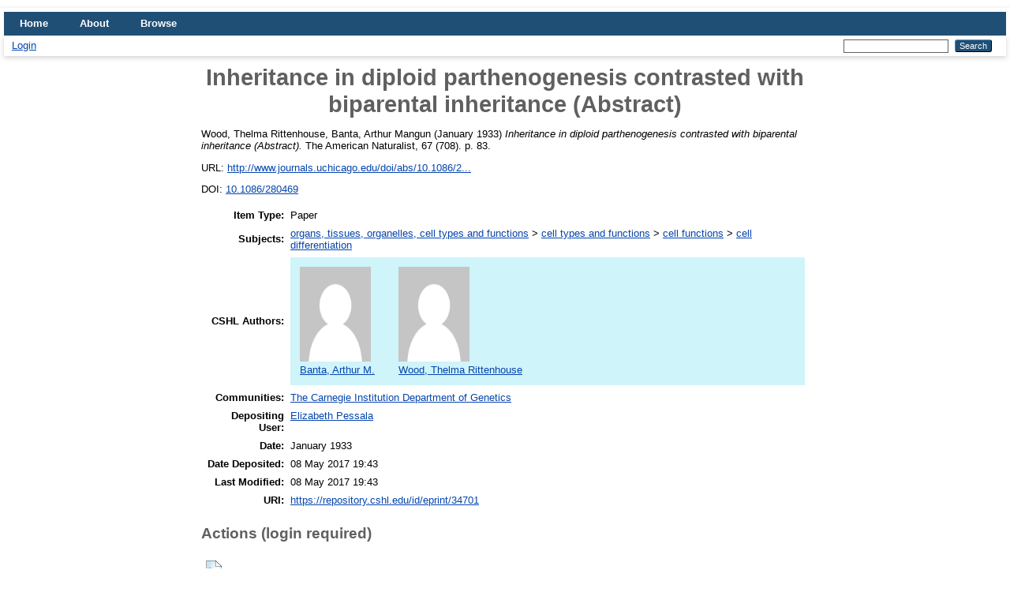

--- FILE ---
content_type: text/html; charset=utf-8
request_url: https://repository.cshl.edu/id/eprint/34701/
body_size: 17529
content:
<!DOCTYPE html>
<html xmlns="http://www.w3.org/1999/xhtml" lang="en">
  <head>
    <meta http-equiv="X-UA-Compatible" content="IE=edge" />
    <title> Inheritance in diploid parthenogenesis contrasted with biparental inheritance (Abstract)  - CSHL Scientific Digital Repository</title>
    <link rel="icon" href="/favicon.ico" type="image/x-icon" />
    <link rel="shortcut icon" href="/favicon.ico" type="image/x-icon" />
    <meta content="34701" name="eprints.eprintid" />
<meta name="eprints.rev_number" content="7" />
<meta content="archive" name="eprints.eprint_status" />
<meta content="33" name="eprints.userid" />
<meta content="disk0/00/03/47/01" name="eprints.dir" />
<meta name="eprints.datestamp" content="2017-05-08 19:43:11" />
<meta content="2017-05-08 19:43:11" name="eprints.lastmod" />
<meta content="2017-05-08 19:43:11" name="eprints.status_changed" />
<meta name="eprints.type" content="article" />
<meta content="show" name="eprints.metadata_visibility" />
<meta name="eprints.creators_name" content="Wood,  Thelma Rittenhouse" />
<meta name="eprints.creators_name" content="Banta,  Arthur Mangun" />
<meta content="Inheritance in diploid parthenogenesis contrasted with biparental inheritance (Abstract)" name="eprints.title" />
<meta content="pub" name="eprints.ispublished" />
<meta content="cell_differentiation" name="eprints.subjects" />
<meta name="eprints.divisions" content="The_Carnegie_Institution_Department_of_Genetics" />
<meta name="eprints.date" content="1933-01" />
<meta content="10.1086/280469" name="eprints.id_number" />
<meta content="http://www.journals.uchicago.edu/doi/abs/10.1086/280469" name="eprints.official_url" />
<meta name="eprints.full_text_status" content="none" />
<meta content="The American Naturalist" name="eprints.publication" />
<meta name="eprints.volume" content="67" />
<meta name="eprints.number" content="708" />
<meta content="83" name="eprints.pagerange" />
<meta name="eprints.refereed" content="TRUE" />
<meta name="eprints.cshl_author" content="banta_arthur" />
<meta name="eprints.cshl_author" content="wood_thelma_rittenhouse" />
<meta content="  Wood, Thelma Rittenhouse, Banta, Arthur Mangun  (January 1933) Inheritance in diploid parthenogenesis contrasted with biparental inheritance (Abstract).  The American Naturalist, 67 (708).  p. 83.       " name="eprints.citation" />
<link rel="schema.DC" href="http://purl.org/DC/elements/1.0/" />
<meta name="DC.relation" content="https://repository.cshl.edu/id/eprint/34701/" />
<meta content="Inheritance in diploid parthenogenesis contrasted with biparental inheritance (Abstract)" name="DC.title" />
<meta content="Wood,  Thelma Rittenhouse" name="DC.creator" />
<meta content="Banta,  Arthur Mangun" name="DC.creator" />
<meta content="cell differentiation" name="DC.subject" />
<meta name="DC.date" content="1933-01" />
<meta name="DC.type" content="Paper" />
<meta content="PeerReviewed" name="DC.type" />
<meta name="DC.identifier" content="  Wood, Thelma Rittenhouse, Banta, Arthur Mangun  (January 1933) Inheritance in diploid parthenogenesis contrasted with biparental inheritance (Abstract).  The American Naturalist, 67 (708).  p. 83.       " />
<meta content="http://www.journals.uchicago.edu/doi/abs/10.1086/280469" name="DC.relation" />
<meta content="10.1086/280469" name="DC.relation" />
<meta name="DC.identifier" content="10.1086/280469" />
<link href="https://repository.cshl.edu/id/eprint/34701/" rel="canonical" />
<link title="MODS" type="text/xml; charset=utf-8" href="https://repository.cshl.edu/cgi/export/eprint/34701/MODS/cshleprints3-eprint-34701.xml" rel="alternate" />
<link href="https://repository.cshl.edu/cgi/export/eprint/34701/BibTeX/cshleprints3-eprint-34701.bib" rel="alternate" title="BibTeX" type="text/plain; charset=utf-8" />
<link title="METS" type="text/xml; charset=utf-8" href="https://repository.cshl.edu/cgi/export/eprint/34701/METS/cshleprints3-eprint-34701.xml" rel="alternate" />
<link href="https://repository.cshl.edu/cgi/export/eprint/34701/ContextObject/cshleprints3-eprint-34701.xml" rel="alternate" title="OpenURL ContextObject" type="text/xml; charset=utf-8" />
<link title="EndNoteTom" type="text/plain; charset=utf-8" href="https://repository.cshl.edu/cgi/export/eprint/34701/EndNoteTom/cshleprints3-eprint-34701.enw" rel="alternate" />
<link href="https://repository.cshl.edu/cgi/export/eprint/34701/HTML/cshleprints3-eprint-34701.html" rel="alternate" title="HTML Citation" type="text/html; charset=utf-8" />
<link rel="alternate" href="https://repository.cshl.edu/cgi/export/eprint/34701/DIDL/cshleprints3-eprint-34701.xml" type="text/xml; charset=utf-8" title="MPEG-21 DIDL" />
<link title="PubMed IDs" type="text/plain; charset=utf-8" href="https://repository.cshl.edu/cgi/export/eprint/34701/PMID/cshleprints3-eprint-34701.txt" rel="alternate" />
<link rel="alternate" href="https://repository.cshl.edu/cgi/export/eprint/34701/RDFXML/cshleprints3-eprint-34701.rdf" type="application/rdf+xml" title="RDF+XML" />
<link type="text/plain; charset=utf-8" title="OpenURL ContextObject in Span" rel="alternate" href="https://repository.cshl.edu/cgi/export/eprint/34701/COinS/cshleprints3-eprint-34701.txt" />
<link type="text/csv; charset=utf-8" title="Multiline CSV" rel="alternate" href="https://repository.cshl.edu/cgi/export/eprint/34701/CSV/cshleprints3-eprint-34701.csv" />
<link href="https://repository.cshl.edu/cgi/export/eprint/34701/XML/cshleprints3-eprint-34701.xml" rel="alternate" title="EP3 XML" type="application/vnd.eprints.data+xml; charset=utf-8" />
<link href="https://repository.cshl.edu/cgi/export/eprint/34701/EndNote/cshleprints3-eprint-34701.enw" rel="alternate" title="EndNote" type="text/plain; charset=utf-8" />
<link href="https://repository.cshl.edu/cgi/export/eprint/34701/Text/cshleprints3-eprint-34701.txt" rel="alternate" title="ASCII Citation" type="text/plain; charset=utf-8" />
<link type="text/plain; charset=utf-8" title="Simple Metadata" rel="alternate" href="https://repository.cshl.edu/cgi/export/eprint/34701/Simple/cshleprints3-eprint-34701.txt" />
<link type="text/plain" title="Refer" rel="alternate" href="https://repository.cshl.edu/cgi/export/eprint/34701/Refer/cshleprints3-eprint-34701.refer" />
<link rel="alternate" href="https://repository.cshl.edu/cgi/export/eprint/34701/DC/cshleprints3-eprint-34701.txt" type="text/plain; charset=utf-8" title="Dublin Core" />
<link rel="alternate" href="https://repository.cshl.edu/cgi/export/eprint/34701/RDFN3/cshleprints3-eprint-34701.n3" type="text/n3" title="RDF+N3" />
<link href="https://repository.cshl.edu/cgi/export/eprint/34701/RIS/cshleprints3-eprint-34701.ris" rel="alternate" title="Reference Manager" type="text/plain" />
<link rel="alternate" href="https://repository.cshl.edu/cgi/export/eprint/34701/JSON/cshleprints3-eprint-34701.js" type="application/json; charset=utf-8" title="JSON" />
<link href="https://repository.cshl.edu/cgi/export/eprint/34701/RDFNT/cshleprints3-eprint-34701.nt" rel="alternate" title="RDF+N-Triples" type="text/plain" />
<link rel="alternate" href="https://repository.cshl.edu/cgi/export/eprint/34701/Atom/cshleprints3-eprint-34701.xml" type="application/atom+xml;charset=utf-8" title="Atom" />
<link rel="alternate" href="https://repository.cshl.edu/cgi/export/eprint/34701/URLCheck/cshleprints3-eprint-34701.txt" type="text/plain; charset=utf-8" title="Check URLs" />
<link rel="Top" href="https://repository.cshl.edu/" />
    <link rel="Sword" href="https://repository.cshl.edu/sword-app/servicedocument" />
    <link href="https://repository.cshl.edu/id/contents" rel="SwordDeposit" />
    <link href="https://repository.cshl.edu/cgi/search" rel="Search" type="text/html" />
    <link href="https://repository.cshl.edu/cgi/opensearchdescription" type="application/opensearchdescription+xml" title="CSHL Scientific Digital Repository" rel="Search" />
    <script type="text/javascript" src="https://www.google.com/jsapi">
//padder
</script><script type="text/javascript">
// <![CDATA[
google.load("visualization", "1", {packages:["corechart", "geochart"]});
// ]]></script><script src="https://www.google.com/jsapi" type="text/javascript">
//padder
</script><script type="text/javascript">
// <![CDATA[
google.load("visualization", "1", {packages:["corechart", "geochart"]});
// ]]></script><script type="text/javascript">
// <![CDATA[
var eprints_http_root = "https://repository.cshl.edu";
var eprints_http_cgiroot = "https://repository.cshl.edu/cgi";
var eprints_oai_archive_id = "repository.cshl.edu";
var eprints_logged_in = false;
var eprints_logged_in_userid = 0; 
var eprints_logged_in_username = ""; 
var eprints_logged_in_usertype = ""; 
// ]]></script>
    <style type="text/css">.ep_logged_in { display: none }</style>
    <link href="/style/auto-3.4.5.css?1693503615" type="text/css" rel="stylesheet" />
    <script type="text/javascript" src="/javascript/auto-3.4.5.js?1693503615">
//padder
</script>
    <!--[if lte IE 6]>
        <link rel="stylesheet" type="text/css" href="/style/ie6.css" />
   <![endif]-->
    <meta content="EPrints 3.4.5" name="Generator" />
    <meta content="text/html; charset=UTF-8" http-equiv="Content-Type" />
    <meta http-equiv="Content-Language" content="en" />
    
  </head>
  <body>
    
    <div id="wrapper">
      <header>
        <div class="ep_tm_header ep_noprint">
          <nav aria-label="Main Navigation">
            <ul role="menu" class="ep_tm_menu">
              <li>
                <a href="/" title="Go to start page!" role="menuitem">
                  Home
                </a>
              </li>
              <li>
                <a href="/information.html" title="Get some detailed repository information!" role="menuitem">
                  About
                </a>
              </li>
              <li>
                <a href="/view/" title="Browse the items using prepared lists!" role="menuitem" menu="ep_tm_menu_browse" aria-owns="ep_tm_menu_browse">
                  Browse
                </a>
                <ul role="menu" id="ep_tm_menu_browse" style="display:none;">
                  <li>
                    <a href="/view/year/" role="menuitem">
                      Browse by 
                      Year
                    </a>
                  </li>
                  <li>
                    <a href="/view/subjects/" role="menuitem">
                      Browse by 
                      Subject
                    </a>
                  </li>
                  <li>
                    <a href="/view/divisions/" role="menuitem">
                      Browse by 
                      Community
                    </a>
                  </li>
                  <li>
                    <a href="/view/creators/" role="menuitem">
                      Browse by 
                      Author
                    </a>
                  </li>
                </ul>
              </li>
            </ul>
          </nav>
        
          <div class="ep_tm_searchbar">
            <div>
              <ul class="ep_tm_key_tools" id="ep_tm_menu_tools" role="toolbar"><li class="ep_tm_key_tools_item"><a href="/cgi/users/home" class="ep_tm_key_tools_item_link">Login</a></li></ul>
            </div>
            <div>
              
              <form method="get" accept-charset="utf-8" action="/cgi/search" style="display:inline" role="search" aria-label="Publication simple search">
                <input class="ep_tm_searchbarbox" size="20" type="text" name="q" aria-labelledby="searchbutton" />
                <input class="ep_tm_searchbarbutton" value="Search" type="submit" name="_action_search" id="searchbutton" />
                <input type="hidden" name="_action_search" value="Search" />
                <input type="hidden" name="_order" value="bytitle" />
                <input type="hidden" name="basic_srchtype" value="ALL" />
                <input type="hidden" name="_satisfyall" value="ALL" />
              </form>
            </div>
          </div>
        </div>
      </header>

      <div id="main_content">
        <div class="ep_tm_page_content">
          <h1 id="page-title" class="ep_tm_pagetitle">
            

Inheritance in diploid parthenogenesis contrasted with biparental inheritance (Abstract)


          </h1>
          <div class="ep_summary_content"><div class="ep_summary_content_top"></div><div class="ep_summary_content_left"></div><div class="ep_summary_content_right"></div><div class="ep_summary_content_main">

  <p style="margin-bottom: 1em">
    


    <span class="person_name">Wood,  Thelma Rittenhouse</span>, <span class="person_name">Banta,  Arthur Mangun</span>
  

(January 1933)

<em>Inheritance in diploid parthenogenesis contrasted with biparental inheritance (Abstract).</em>


    The American Naturalist, 67 (708).
     p. 83.
    
    
  


  



  </p>

  

  

    
      
      
    
  
    

  

  
    <div style="margin-bottom: 1em">
      URL: <a href="http://www.journals.uchicago.edu/doi/abs/10.1086/280469">http://www.journals.uchicago.edu/doi/abs/10.1086/2...</a>
    </div>
  

  
    <div style="margin-bottom: 1em">
      DOI: <a href="https://doi.org/10.1086/280469" target="_blank">10.1086/280469</a>
    </div>
  


  

  <table style="margin-bottom: 1em; margin-top: 1em;" cellpadding="3">
    <tr>
      <th align="right">Item Type:</th>
      <td>
        Paper
        
        
        
      </td>
    </tr>
    
    
      
    
      
    
      
    
      
        <tr>
          <th align="right">Subjects:</th>
          <td valign="top"><a href="https://repository.cshl.edu/view/subjects/organs=5Ftissues=5Fcell=5Ftypes.html">organs, tissues, organelles,  cell types and functions</a> &gt; <a href="https://repository.cshl.edu/view/subjects/cell=5Ftypes=5Fand=5Ffunctions.html">cell types and functions</a> &gt; <a href="https://repository.cshl.edu/view/subjects/cell=5Ffunctions.html">cell functions</a> &gt; <a href="https://repository.cshl.edu/view/subjects/cell=5Fdifferentiation.html">cell differentiation</a></td>
        </tr>
      
    
      
        <tr>
          <th align="right">CSHL Authors:</th>
          <td valign="top"><ul class="cshlauthorlist"><li class="picturecaption"><a href="http://repository.cshl.edu/view/cshl_author/banta=5Farthur.html"><img onerror="this.onerror=null;this.src='http://repository.cshl.edu/util/irpics/none.png';" height="120" src="http://repository.cshl.edu/util/irpics/banta_arthur.jpg" width="90" /><br />Banta, Arthur M.</a></li><li class="picturecaption"><a href="http://repository.cshl.edu/view/cshl_author/wood=5Fthelma=5Frittenhouse.html"><img src="http://repository.cshl.edu/util/irpics/wood_thelma_rittenhouse.jpg" height="120" onerror="this.onerror=null;this.src='http://repository.cshl.edu/util/irpics/none.png';" width="90" /><br />Wood, Thelma Rittenhouse</a></li></ul></td>
        </tr>
      
    
      
        <tr>
          <th align="right">Communities:</th>
          <td valign="top"><a href="https://repository.cshl.edu/view/divisions/The=5FCarnegie=5FInstitution=5FDepartment=5Fof=5FGenetics.html">The Carnegie Institution Department of Genetics</a></td>
        </tr>
      
    
      
    
      
    
      
        <tr>
          <th align="right">Depositing User:</th>
          <td valign="top">

<a href="https://repository.cshl.edu/cgi/users/home?screen=User::View&amp;userid=33"><span class="ep_name_citation"><span class="person_name">Elizabeth Pessala</span></span></a>

</td>
        </tr>
      
    
      
        <tr>
          <th align="right">Date:</th>
          <td valign="top">January 1933</td>
        </tr>
      
    
      
        <tr>
          <th align="right">Date Deposited:</th>
          <td valign="top">08 May 2017 19:43</td>
        </tr>
      
    
      
        <tr>
          <th align="right">Last Modified:</th>
          <td valign="top">08 May 2017 19:43</td>
        </tr>
      
    
      
    
      
    
      
    
    <tr>
      <th align="right">URI:</th>
      <td valign="top"><a href="https://repository.cshl.edu/id/eprint/34701">https://repository.cshl.edu/id/eprint/34701</a></td>
    </tr>
  </table>

  
  

  
    <h3>Actions (login required)</h3>
    <table class="ep_summary_page_actions">
    
      <tr>
        <td><a href="/cgi/users/home?screen=EPrint%3A%3AView&amp;eprintid=34701"><img src="/style/images/action_view.png" alt="Administrator's edit/view item" class="ep_form_action_icon" role="button" /></a></td>
        <td>Administrator's edit/view item</td>
      </tr>
    
    </table>
  

</div><div class="ep_summary_content_bottom"></div><div class="ep_summary_content_after"></div></div>
        </div>
      </div>

      <footer>
        <div class="ep_tm_footer ep_noprint">
          <span>CSHL Scientific Digital Repository is powered by <em><a href="http://eprints.org/software/">EPrints 3.4</a></em> which is developed by the <a href="https://www.ecs.soton.ac.uk/">School of Electronics and Computer Science</a> at the University of Southampton. <a href="/eprints/">About EPrints</a> | <a href="/accessibility/">Accessibility</a></span>
          <div class="ep_tm_eprints_logo">
            <a rel="external" href="https://eprints.org/software/">
              <img alt="EPrints Logo" src="/images/eprintslogo.png" /><img alt="EPrints Publications Flavour Logo" src="/images/flavour.png" style="width: 28px" />
            </a>
          </div>
        </div>
      </footer>
    </div> <!-- wrapper -->
  </body>
</html>